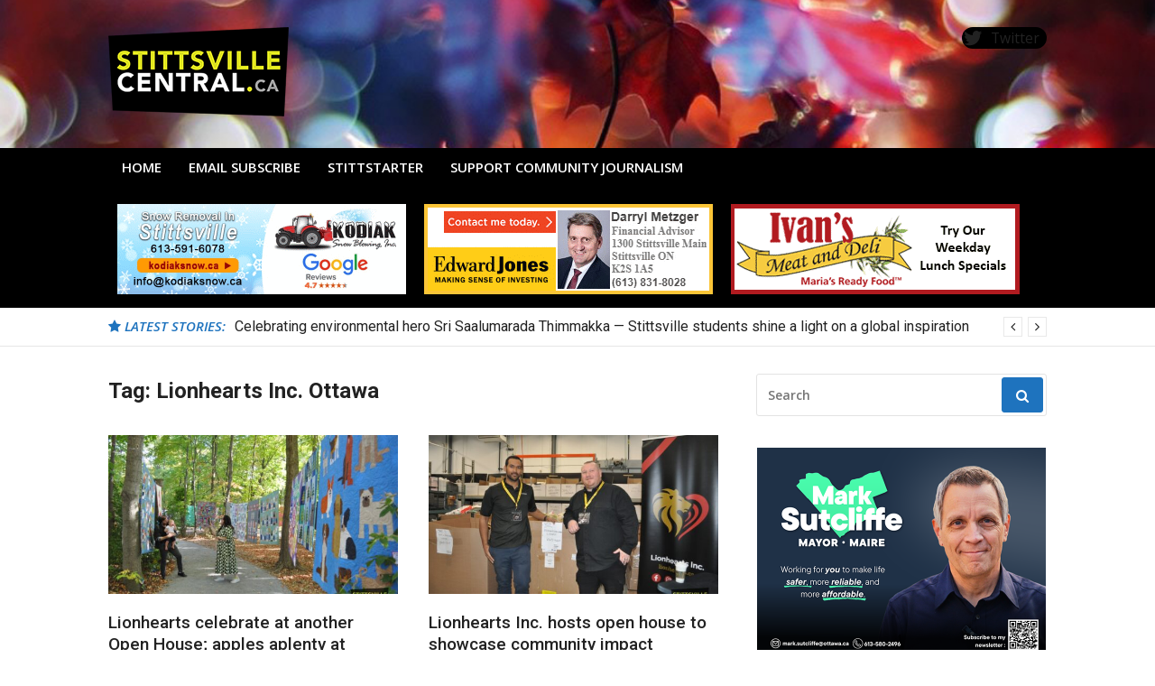

--- FILE ---
content_type: text/html; charset=UTF-8
request_url: https://stittsvillecentral.ca/tag/lionhearts-inc-ottawa/
body_size: 16384
content:

<!DOCTYPE html>

<html lang="en-US">

<head>

<meta charset="UTF-8">

<meta name="viewport" content="width=device-width, initial-scale=1">

<link rel="profile" href="http://gmpg.org/xfn/11">

<title>Lionhearts Inc. Ottawa  - Stittsville Central - Local Stories, Events and Business</title>
	<style>img:is([sizes="auto" i], [sizes^="auto," i]) { contain-intrinsic-size: 3000px 1500px }</style>
	<meta name="robots" content="index, follow, max-snippet:-1, max-image-preview:large, max-video-preview:-1">
<link rel="canonical" href="https://stittsvillecentral.ca/tag/lionhearts-inc-ottawa/">
<meta property="og:url" content="https://stittsvillecentral.ca/tag/lionhearts-inc-ottawa/">
<meta property="og:site_name" content="Stittsville Central - Local Stories, Events and Business">
<meta property="og:locale" content="en_US">
<meta property="og:type" content="object">
<meta property="og:title" content="Lionhearts Inc. Ottawa  - Stittsville Central - Local Stories, Events and Business">
<meta name="twitter:card" content="summary">
<meta name="twitter:site" content="@ottawastart">
<meta name="twitter:creator" content="@ottawastart">
<meta name="twitter:title" content="Lionhearts Inc. Ottawa  - Stittsville Central - Local Stories, Events and Business">
<link rel='dns-prefetch' href='//fonts.googleapis.com' />
<link rel="alternate" type="application/rss+xml" title="Stittsville Central - Local Stories, Events and Business &raquo; Feed" href="https://stittsvillecentral.ca/feed/" />
<link rel="alternate" type="application/rss+xml" title="Stittsville Central - Local Stories, Events and Business &raquo; Comments Feed" href="https://stittsvillecentral.ca/comments/feed/" />
<link rel="alternate" type="application/rss+xml" title="Stittsville Central - Local Stories, Events and Business &raquo; Lionhearts Inc. Ottawa Tag Feed" href="https://stittsvillecentral.ca/tag/lionhearts-inc-ottawa/feed/" />
<link id="typography-wp-google-font" href="https://fonts.googleapis.com/css?family=Open%20Sans:400|Roboto&#038;subset=latin,latin-ext" rel="stylesheet"> 
<style id="typography-wp-style-inline-css" type="text/css">
body, button, input, select, textarea
{
	font-family: "Open Sans";
	font-weight: 400;
}
h1, h2, h3, h4, h5, h6, h2.entry-title a
{
	font-family: "Roboto";
}

</style>
<script type="text/javascript">
/* <![CDATA[ */
window._wpemojiSettings = {"baseUrl":"https:\/\/s.w.org\/images\/core\/emoji\/16.0.1\/72x72\/","ext":".png","svgUrl":"https:\/\/s.w.org\/images\/core\/emoji\/16.0.1\/svg\/","svgExt":".svg","source":{"concatemoji":"https:\/\/stittsvillecentral.ca\/wp-includes\/js\/wp-emoji-release.min.js?ver=6.8.3"}};
/*! This file is auto-generated */
!function(s,n){var o,i,e;function c(e){try{var t={supportTests:e,timestamp:(new Date).valueOf()};sessionStorage.setItem(o,JSON.stringify(t))}catch(e){}}function p(e,t,n){e.clearRect(0,0,e.canvas.width,e.canvas.height),e.fillText(t,0,0);var t=new Uint32Array(e.getImageData(0,0,e.canvas.width,e.canvas.height).data),a=(e.clearRect(0,0,e.canvas.width,e.canvas.height),e.fillText(n,0,0),new Uint32Array(e.getImageData(0,0,e.canvas.width,e.canvas.height).data));return t.every(function(e,t){return e===a[t]})}function u(e,t){e.clearRect(0,0,e.canvas.width,e.canvas.height),e.fillText(t,0,0);for(var n=e.getImageData(16,16,1,1),a=0;a<n.data.length;a++)if(0!==n.data[a])return!1;return!0}function f(e,t,n,a){switch(t){case"flag":return n(e,"\ud83c\udff3\ufe0f\u200d\u26a7\ufe0f","\ud83c\udff3\ufe0f\u200b\u26a7\ufe0f")?!1:!n(e,"\ud83c\udde8\ud83c\uddf6","\ud83c\udde8\u200b\ud83c\uddf6")&&!n(e,"\ud83c\udff4\udb40\udc67\udb40\udc62\udb40\udc65\udb40\udc6e\udb40\udc67\udb40\udc7f","\ud83c\udff4\u200b\udb40\udc67\u200b\udb40\udc62\u200b\udb40\udc65\u200b\udb40\udc6e\u200b\udb40\udc67\u200b\udb40\udc7f");case"emoji":return!a(e,"\ud83e\udedf")}return!1}function g(e,t,n,a){var r="undefined"!=typeof WorkerGlobalScope&&self instanceof WorkerGlobalScope?new OffscreenCanvas(300,150):s.createElement("canvas"),o=r.getContext("2d",{willReadFrequently:!0}),i=(o.textBaseline="top",o.font="600 32px Arial",{});return e.forEach(function(e){i[e]=t(o,e,n,a)}),i}function t(e){var t=s.createElement("script");t.src=e,t.defer=!0,s.head.appendChild(t)}"undefined"!=typeof Promise&&(o="wpEmojiSettingsSupports",i=["flag","emoji"],n.supports={everything:!0,everythingExceptFlag:!0},e=new Promise(function(e){s.addEventListener("DOMContentLoaded",e,{once:!0})}),new Promise(function(t){var n=function(){try{var e=JSON.parse(sessionStorage.getItem(o));if("object"==typeof e&&"number"==typeof e.timestamp&&(new Date).valueOf()<e.timestamp+604800&&"object"==typeof e.supportTests)return e.supportTests}catch(e){}return null}();if(!n){if("undefined"!=typeof Worker&&"undefined"!=typeof OffscreenCanvas&&"undefined"!=typeof URL&&URL.createObjectURL&&"undefined"!=typeof Blob)try{var e="postMessage("+g.toString()+"("+[JSON.stringify(i),f.toString(),p.toString(),u.toString()].join(",")+"));",a=new Blob([e],{type:"text/javascript"}),r=new Worker(URL.createObjectURL(a),{name:"wpTestEmojiSupports"});return void(r.onmessage=function(e){c(n=e.data),r.terminate(),t(n)})}catch(e){}c(n=g(i,f,p,u))}t(n)}).then(function(e){for(var t in e)n.supports[t]=e[t],n.supports.everything=n.supports.everything&&n.supports[t],"flag"!==t&&(n.supports.everythingExceptFlag=n.supports.everythingExceptFlag&&n.supports[t]);n.supports.everythingExceptFlag=n.supports.everythingExceptFlag&&!n.supports.flag,n.DOMReady=!1,n.readyCallback=function(){n.DOMReady=!0}}).then(function(){return e}).then(function(){var e;n.supports.everything||(n.readyCallback(),(e=n.source||{}).concatemoji?t(e.concatemoji):e.wpemoji&&e.twemoji&&(t(e.twemoji),t(e.wpemoji)))}))}((window,document),window._wpemojiSettings);
/* ]]> */
</script>
<style id='wp-emoji-styles-inline-css' type='text/css'>

	img.wp-smiley, img.emoji {
		display: inline !important;
		border: none !important;
		box-shadow: none !important;
		height: 1em !important;
		width: 1em !important;
		margin: 0 0.07em !important;
		vertical-align: -0.1em !important;
		background: none !important;
		padding: 0 !important;
	}
</style>
<link rel='stylesheet' id='wp-block-library-css' href='https://stittsvillecentral.ca/wp-includes/css/dist/block-library/style.min.css?ver=6.8.3' type='text/css' media='all' />
<style id='classic-theme-styles-inline-css' type='text/css'>
/*! This file is auto-generated */
.wp-block-button__link{color:#fff;background-color:#32373c;border-radius:9999px;box-shadow:none;text-decoration:none;padding:calc(.667em + 2px) calc(1.333em + 2px);font-size:1.125em}.wp-block-file__button{background:#32373c;color:#fff;text-decoration:none}
</style>
<style id='global-styles-inline-css' type='text/css'>
:root{--wp--preset--aspect-ratio--square: 1;--wp--preset--aspect-ratio--4-3: 4/3;--wp--preset--aspect-ratio--3-4: 3/4;--wp--preset--aspect-ratio--3-2: 3/2;--wp--preset--aspect-ratio--2-3: 2/3;--wp--preset--aspect-ratio--16-9: 16/9;--wp--preset--aspect-ratio--9-16: 9/16;--wp--preset--color--black: #000000;--wp--preset--color--cyan-bluish-gray: #abb8c3;--wp--preset--color--white: #ffffff;--wp--preset--color--pale-pink: #f78da7;--wp--preset--color--vivid-red: #cf2e2e;--wp--preset--color--luminous-vivid-orange: #ff6900;--wp--preset--color--luminous-vivid-amber: #fcb900;--wp--preset--color--light-green-cyan: #7bdcb5;--wp--preset--color--vivid-green-cyan: #00d084;--wp--preset--color--pale-cyan-blue: #8ed1fc;--wp--preset--color--vivid-cyan-blue: #0693e3;--wp--preset--color--vivid-purple: #9b51e0;--wp--preset--gradient--vivid-cyan-blue-to-vivid-purple: linear-gradient(135deg,rgba(6,147,227,1) 0%,rgb(155,81,224) 100%);--wp--preset--gradient--light-green-cyan-to-vivid-green-cyan: linear-gradient(135deg,rgb(122,220,180) 0%,rgb(0,208,130) 100%);--wp--preset--gradient--luminous-vivid-amber-to-luminous-vivid-orange: linear-gradient(135deg,rgba(252,185,0,1) 0%,rgba(255,105,0,1) 100%);--wp--preset--gradient--luminous-vivid-orange-to-vivid-red: linear-gradient(135deg,rgba(255,105,0,1) 0%,rgb(207,46,46) 100%);--wp--preset--gradient--very-light-gray-to-cyan-bluish-gray: linear-gradient(135deg,rgb(238,238,238) 0%,rgb(169,184,195) 100%);--wp--preset--gradient--cool-to-warm-spectrum: linear-gradient(135deg,rgb(74,234,220) 0%,rgb(151,120,209) 20%,rgb(207,42,186) 40%,rgb(238,44,130) 60%,rgb(251,105,98) 80%,rgb(254,248,76) 100%);--wp--preset--gradient--blush-light-purple: linear-gradient(135deg,rgb(255,206,236) 0%,rgb(152,150,240) 100%);--wp--preset--gradient--blush-bordeaux: linear-gradient(135deg,rgb(254,205,165) 0%,rgb(254,45,45) 50%,rgb(107,0,62) 100%);--wp--preset--gradient--luminous-dusk: linear-gradient(135deg,rgb(255,203,112) 0%,rgb(199,81,192) 50%,rgb(65,88,208) 100%);--wp--preset--gradient--pale-ocean: linear-gradient(135deg,rgb(255,245,203) 0%,rgb(182,227,212) 50%,rgb(51,167,181) 100%);--wp--preset--gradient--electric-grass: linear-gradient(135deg,rgb(202,248,128) 0%,rgb(113,206,126) 100%);--wp--preset--gradient--midnight: linear-gradient(135deg,rgb(2,3,129) 0%,rgb(40,116,252) 100%);--wp--preset--font-size--small: 13px;--wp--preset--font-size--medium: 20px;--wp--preset--font-size--large: 36px;--wp--preset--font-size--x-large: 42px;--wp--preset--spacing--20: 0.44rem;--wp--preset--spacing--30: 0.67rem;--wp--preset--spacing--40: 1rem;--wp--preset--spacing--50: 1.5rem;--wp--preset--spacing--60: 2.25rem;--wp--preset--spacing--70: 3.38rem;--wp--preset--spacing--80: 5.06rem;--wp--preset--shadow--natural: 6px 6px 9px rgba(0, 0, 0, 0.2);--wp--preset--shadow--deep: 12px 12px 50px rgba(0, 0, 0, 0.4);--wp--preset--shadow--sharp: 6px 6px 0px rgba(0, 0, 0, 0.2);--wp--preset--shadow--outlined: 6px 6px 0px -3px rgba(255, 255, 255, 1), 6px 6px rgba(0, 0, 0, 1);--wp--preset--shadow--crisp: 6px 6px 0px rgba(0, 0, 0, 1);}:where(.is-layout-flex){gap: 0.5em;}:where(.is-layout-grid){gap: 0.5em;}body .is-layout-flex{display: flex;}.is-layout-flex{flex-wrap: wrap;align-items: center;}.is-layout-flex > :is(*, div){margin: 0;}body .is-layout-grid{display: grid;}.is-layout-grid > :is(*, div){margin: 0;}:where(.wp-block-columns.is-layout-flex){gap: 2em;}:where(.wp-block-columns.is-layout-grid){gap: 2em;}:where(.wp-block-post-template.is-layout-flex){gap: 1.25em;}:where(.wp-block-post-template.is-layout-grid){gap: 1.25em;}.has-black-color{color: var(--wp--preset--color--black) !important;}.has-cyan-bluish-gray-color{color: var(--wp--preset--color--cyan-bluish-gray) !important;}.has-white-color{color: var(--wp--preset--color--white) !important;}.has-pale-pink-color{color: var(--wp--preset--color--pale-pink) !important;}.has-vivid-red-color{color: var(--wp--preset--color--vivid-red) !important;}.has-luminous-vivid-orange-color{color: var(--wp--preset--color--luminous-vivid-orange) !important;}.has-luminous-vivid-amber-color{color: var(--wp--preset--color--luminous-vivid-amber) !important;}.has-light-green-cyan-color{color: var(--wp--preset--color--light-green-cyan) !important;}.has-vivid-green-cyan-color{color: var(--wp--preset--color--vivid-green-cyan) !important;}.has-pale-cyan-blue-color{color: var(--wp--preset--color--pale-cyan-blue) !important;}.has-vivid-cyan-blue-color{color: var(--wp--preset--color--vivid-cyan-blue) !important;}.has-vivid-purple-color{color: var(--wp--preset--color--vivid-purple) !important;}.has-black-background-color{background-color: var(--wp--preset--color--black) !important;}.has-cyan-bluish-gray-background-color{background-color: var(--wp--preset--color--cyan-bluish-gray) !important;}.has-white-background-color{background-color: var(--wp--preset--color--white) !important;}.has-pale-pink-background-color{background-color: var(--wp--preset--color--pale-pink) !important;}.has-vivid-red-background-color{background-color: var(--wp--preset--color--vivid-red) !important;}.has-luminous-vivid-orange-background-color{background-color: var(--wp--preset--color--luminous-vivid-orange) !important;}.has-luminous-vivid-amber-background-color{background-color: var(--wp--preset--color--luminous-vivid-amber) !important;}.has-light-green-cyan-background-color{background-color: var(--wp--preset--color--light-green-cyan) !important;}.has-vivid-green-cyan-background-color{background-color: var(--wp--preset--color--vivid-green-cyan) !important;}.has-pale-cyan-blue-background-color{background-color: var(--wp--preset--color--pale-cyan-blue) !important;}.has-vivid-cyan-blue-background-color{background-color: var(--wp--preset--color--vivid-cyan-blue) !important;}.has-vivid-purple-background-color{background-color: var(--wp--preset--color--vivid-purple) !important;}.has-black-border-color{border-color: var(--wp--preset--color--black) !important;}.has-cyan-bluish-gray-border-color{border-color: var(--wp--preset--color--cyan-bluish-gray) !important;}.has-white-border-color{border-color: var(--wp--preset--color--white) !important;}.has-pale-pink-border-color{border-color: var(--wp--preset--color--pale-pink) !important;}.has-vivid-red-border-color{border-color: var(--wp--preset--color--vivid-red) !important;}.has-luminous-vivid-orange-border-color{border-color: var(--wp--preset--color--luminous-vivid-orange) !important;}.has-luminous-vivid-amber-border-color{border-color: var(--wp--preset--color--luminous-vivid-amber) !important;}.has-light-green-cyan-border-color{border-color: var(--wp--preset--color--light-green-cyan) !important;}.has-vivid-green-cyan-border-color{border-color: var(--wp--preset--color--vivid-green-cyan) !important;}.has-pale-cyan-blue-border-color{border-color: var(--wp--preset--color--pale-cyan-blue) !important;}.has-vivid-cyan-blue-border-color{border-color: var(--wp--preset--color--vivid-cyan-blue) !important;}.has-vivid-purple-border-color{border-color: var(--wp--preset--color--vivid-purple) !important;}.has-vivid-cyan-blue-to-vivid-purple-gradient-background{background: var(--wp--preset--gradient--vivid-cyan-blue-to-vivid-purple) !important;}.has-light-green-cyan-to-vivid-green-cyan-gradient-background{background: var(--wp--preset--gradient--light-green-cyan-to-vivid-green-cyan) !important;}.has-luminous-vivid-amber-to-luminous-vivid-orange-gradient-background{background: var(--wp--preset--gradient--luminous-vivid-amber-to-luminous-vivid-orange) !important;}.has-luminous-vivid-orange-to-vivid-red-gradient-background{background: var(--wp--preset--gradient--luminous-vivid-orange-to-vivid-red) !important;}.has-very-light-gray-to-cyan-bluish-gray-gradient-background{background: var(--wp--preset--gradient--very-light-gray-to-cyan-bluish-gray) !important;}.has-cool-to-warm-spectrum-gradient-background{background: var(--wp--preset--gradient--cool-to-warm-spectrum) !important;}.has-blush-light-purple-gradient-background{background: var(--wp--preset--gradient--blush-light-purple) !important;}.has-blush-bordeaux-gradient-background{background: var(--wp--preset--gradient--blush-bordeaux) !important;}.has-luminous-dusk-gradient-background{background: var(--wp--preset--gradient--luminous-dusk) !important;}.has-pale-ocean-gradient-background{background: var(--wp--preset--gradient--pale-ocean) !important;}.has-electric-grass-gradient-background{background: var(--wp--preset--gradient--electric-grass) !important;}.has-midnight-gradient-background{background: var(--wp--preset--gradient--midnight) !important;}.has-small-font-size{font-size: var(--wp--preset--font-size--small) !important;}.has-medium-font-size{font-size: var(--wp--preset--font-size--medium) !important;}.has-large-font-size{font-size: var(--wp--preset--font-size--large) !important;}.has-x-large-font-size{font-size: var(--wp--preset--font-size--x-large) !important;}
:where(.wp-block-post-template.is-layout-flex){gap: 1.25em;}:where(.wp-block-post-template.is-layout-grid){gap: 1.25em;}
:where(.wp-block-columns.is-layout-flex){gap: 2em;}:where(.wp-block-columns.is-layout-grid){gap: 2em;}
:root :where(.wp-block-pullquote){font-size: 1.5em;line-height: 1.6;}
</style>
<link rel='stylesheet' id='events-manager-css' href='https://stittsvillecentral.ca/wp-content/plugins/events-manager/includes/css/events-manager.min.css?ver=7.2.1' type='text/css' media='all' />
<link rel='stylesheet' id='wpos-magnific-style-css' href='https://stittsvillecentral.ca/wp-content/plugins/meta-slider-and-carousel-with-lightbox/assets/css/magnific-popup.css?ver=2.0.6' type='text/css' media='all' />
<link rel='stylesheet' id='wpos-slick-style-css' href='https://stittsvillecentral.ca/wp-content/plugins/meta-slider-and-carousel-with-lightbox/assets/css/slick.css?ver=2.0.6' type='text/css' media='all' />
<link rel='stylesheet' id='wp-igsp-public-css-css' href='https://stittsvillecentral.ca/wp-content/plugins/meta-slider-and-carousel-with-lightbox/assets/css/wp-igsp-public.css?ver=2.0.6' type='text/css' media='all' />
<link rel='stylesheet' id='theme-my-login-css' href='https://stittsvillecentral.ca/wp-content/plugins/theme-my-login/assets/styles/theme-my-login.min.css?ver=7.1.14' type='text/css' media='all' />
<link rel='stylesheet' id='wpls-public-style-css' href='https://stittsvillecentral.ca/wp-content/plugins/wp-logo-showcase-responsive-slider-slider/assets/css/wpls-public.css?ver=3.8.5' type='text/css' media='all' />
<link rel='stylesheet' id='mc4wp-form-basic-css' href='https://stittsvillecentral.ca/wp-content/plugins/mailchimp-for-wp/assets/css/form-basic.css?ver=4.10.8' type='text/css' media='all' />
<link rel='stylesheet' id='glob-fonts-css' href='https://fonts.googleapis.com/css?family=Open+Sans%3A400%2C400i%2C600%2C600i%7CRoboto%3A300%2C400%2C400italic%2C500%2C500italic%2C700&#038;ver=1.0.1#038;subset=latin%2Clatin-ext' type='text/css' media='all' />
<link rel='stylesheet' id='font-awesome-css' href='https://stittsvillecentral.ca/wp-content/themes/glob-pro/assets/css/font-awesome.min.css?ver=4.5' type='text/css' media='all' />
<link rel='stylesheet' id='glob-style-css' href='https://stittsvillecentral.ca/wp-content/themes/glob-pro-child/style.css?ver=1.0.1' type='text/css' media='all' />
<style id='glob-style-inline-css' type='text/css'>

            a:hover, a:focus, a:active,
            .header-breaking .breaking_text strong,
            h2.entry-title a:hover, .entry-title a:hover,
            .footer-widgets .widget a:hover,
            .widget_calendar tbody #today,
            .widget_tag_cloud a:hover,
            .social-links ul a:hover::before {
                color: #1e73be;
            }
            .block-slider .entry .entry-cat,
            .entry-footer .cat-links span, .entry-footer .tags-links span
            {
                background-color: #1e73be;
            }
            button, input[type="button"], input[type="reset"], input[type="submit"],
            .st-menu .btn-close-home .home-button,
            .st-menu .btn-close-home .close-button
            {
                background-color: #1e73be;
                border-color : #1e73be;
            }
            .widget_tag_cloud a:hover, .slick-arrow:hover { border-color : #1e73be;}

            .main-navigation li:hover > a,
            .main-navigation li.focus > a {
                 background-color : #1e73be;
            }
            .main-navigation a:hover,
            .main-navigation .current_page_item > a,
            .main-navigation .current-menu-item > a,
            .main-navigation .current_page_ancestor > a {
                background-color : #1e73be;
                color : #fff;
            }

            h2.entry-title a,
            h1.entry-title,
            .widget-title,
            .footer-staff-picks h3
            {
                color: #222222;
            }
            button:hover, input[type="button"]:hover,
            input[type="reset"]:hover,
            input[type="submit"]:hover
            {
                background-color: #222222;
                border-color: #222222;
            }
            
                 a, .comments-area .logged-in-as a,
                 .header-breaking .trending_slider_wrapper .entry-breaking a:hover {
                    color: #222222;
                 }
                .st-menu .btn-close-home .home-button:hover,
                .st-menu .btn-close-home .close-button:hover {
                    background-color: #222222;
                    border-color: #222222;
                }
                
                .navigation-wrapper.nav-layout-fullwidth, .navigation-wrapper .navigation-search-wrapper {
                    background: #000000;
                }
            .site-header {  background-image: url(https://stittsvillecentral.ca/wp-content/uploads/Autumn-Leaves-.jpg); background-repeat: no-repeat; background-size: cover; }
</style>
<link rel='stylesheet' id='wpbdp-widgets-css' href='https://stittsvillecentral.ca/wp-content/plugins/business-directory-plugin/assets/css/widgets.min.css?ver=6.4.19' type='text/css' media='all' />
<script type="text/javascript" src="https://stittsvillecentral.ca/wp-includes/js/jquery/jquery.min.js?ver=3.7.1" id="jquery-core-js"></script>
<script type="text/javascript" src="https://stittsvillecentral.ca/wp-includes/js/jquery/jquery-migrate.min.js?ver=3.4.1" id="jquery-migrate-js"></script>
<script type="text/javascript" src="https://stittsvillecentral.ca/wp-includes/js/jquery/ui/core.min.js?ver=1.13.3" id="jquery-ui-core-js"></script>
<script type="text/javascript" src="https://stittsvillecentral.ca/wp-includes/js/jquery/ui/mouse.min.js?ver=1.13.3" id="jquery-ui-mouse-js"></script>
<script type="text/javascript" src="https://stittsvillecentral.ca/wp-includes/js/jquery/ui/sortable.min.js?ver=1.13.3" id="jquery-ui-sortable-js"></script>
<script type="text/javascript" src="https://stittsvillecentral.ca/wp-includes/js/jquery/ui/datepicker.min.js?ver=1.13.3" id="jquery-ui-datepicker-js"></script>
<script type="text/javascript" id="jquery-ui-datepicker-js-after">
/* <![CDATA[ */
jQuery(function(jQuery){jQuery.datepicker.setDefaults({"closeText":"Close","currentText":"Today","monthNames":["January","February","March","April","May","June","July","August","September","October","November","December"],"monthNamesShort":["Jan","Feb","Mar","Apr","May","Jun","Jul","Aug","Sep","Oct","Nov","Dec"],"nextText":"Next","prevText":"Previous","dayNames":["Sunday","Monday","Tuesday","Wednesday","Thursday","Friday","Saturday"],"dayNamesShort":["Sun","Mon","Tue","Wed","Thu","Fri","Sat"],"dayNamesMin":["S","M","T","W","T","F","S"],"dateFormat":"MM d, yy","firstDay":0,"isRTL":false});});
/* ]]> */
</script>
<script type="text/javascript" src="https://stittsvillecentral.ca/wp-includes/js/jquery/ui/resizable.min.js?ver=1.13.3" id="jquery-ui-resizable-js"></script>
<script type="text/javascript" src="https://stittsvillecentral.ca/wp-includes/js/jquery/ui/draggable.min.js?ver=1.13.3" id="jquery-ui-draggable-js"></script>
<script type="text/javascript" src="https://stittsvillecentral.ca/wp-includes/js/jquery/ui/controlgroup.min.js?ver=1.13.3" id="jquery-ui-controlgroup-js"></script>
<script type="text/javascript" src="https://stittsvillecentral.ca/wp-includes/js/jquery/ui/checkboxradio.min.js?ver=1.13.3" id="jquery-ui-checkboxradio-js"></script>
<script type="text/javascript" src="https://stittsvillecentral.ca/wp-includes/js/jquery/ui/button.min.js?ver=1.13.3" id="jquery-ui-button-js"></script>
<script type="text/javascript" src="https://stittsvillecentral.ca/wp-includes/js/jquery/ui/dialog.min.js?ver=1.13.3" id="jquery-ui-dialog-js"></script>
<script type="text/javascript" id="events-manager-js-extra">
/* <![CDATA[ */
var EM = {"ajaxurl":"https:\/\/stittsvillecentral.ca\/wp-admin\/admin-ajax.php","locationajaxurl":"https:\/\/stittsvillecentral.ca\/wp-admin\/admin-ajax.php?action=locations_search","firstDay":"0","locale":"en","dateFormat":"yy-mm-dd","ui_css":"https:\/\/stittsvillecentral.ca\/wp-content\/plugins\/events-manager\/includes\/css\/jquery-ui\/build.min.css","show24hours":"0","is_ssl":"1","autocomplete_limit":"10","calendar":{"breakpoints":{"small":560,"medium":908,"large":false}},"phone":"","datepicker":{"format":"m\/d\/Y"},"search":{"breakpoints":{"small":650,"medium":850,"full":false}},"url":"https:\/\/stittsvillecentral.ca\/wp-content\/plugins\/events-manager","assets":{"input.em-uploader":{"js":{"em-uploader":{"url":"https:\/\/stittsvillecentral.ca\/wp-content\/plugins\/events-manager\/includes\/js\/em-uploader.js?v=7.2.1","event":"em_uploader_ready"}}},".em-event-editor":{"js":{"event-editor":{"url":"https:\/\/stittsvillecentral.ca\/wp-content\/plugins\/events-manager\/includes\/js\/events-manager-event-editor.js?v=7.2.1","event":"em_event_editor_ready"}},"css":{"event-editor":"https:\/\/stittsvillecentral.ca\/wp-content\/plugins\/events-manager\/includes\/css\/events-manager-event-editor.min.css?v=7.2.1"}},".em-recurrence-sets, .em-timezone":{"js":{"luxon":{"url":"luxon\/luxon.js?v=7.2.1","event":"em_luxon_ready"}}},".em-booking-form, #em-booking-form, .em-booking-recurring, .em-event-booking-form":{"js":{"em-bookings":{"url":"https:\/\/stittsvillecentral.ca\/wp-content\/plugins\/events-manager\/includes\/js\/bookingsform.js?v=7.2.1","event":"em_booking_form_js_loaded"}}},"#em-opt-archetypes":{"js":{"archetypes":"https:\/\/stittsvillecentral.ca\/wp-content\/plugins\/events-manager\/includes\/js\/admin-archetype-editor.js?v=7.2.1","archetypes_ms":"https:\/\/stittsvillecentral.ca\/wp-content\/plugins\/events-manager\/includes\/js\/admin-archetypes.js?v=7.2.1","qs":"qs\/qs.js?v=7.2.1"}}},"cached":"","txt_search":"Search Events","txt_searching":"Searching...","txt_loading":"Loading..."};
/* ]]> */
</script>
<script type="text/javascript" src="https://stittsvillecentral.ca/wp-content/plugins/events-manager/includes/js/events-manager.js?ver=7.2.1" id="events-manager-js"></script>
<script type="text/javascript" src="https://stittsvillecentral.ca/wp-content/themes/glob-pro/assets/js/classie.js?ver=1" id="classie-js"></script>
<link rel="https://api.w.org/" href="https://stittsvillecentral.ca/wp-json/" /><link rel="alternate" title="JSON" type="application/json" href="https://stittsvillecentral.ca/wp-json/wp/v2/tags/8491" /><link rel="EditURI" type="application/rsd+xml" title="RSD" href="https://stittsvillecentral.ca/xmlrpc.php?rsd" />
<meta name="generator" content="WordPress 6.8.3" />
<style type="text/css">.recentcomments a{display:inline !important;padding:0 !important;margin:0 !important;}</style>		<style type="text/css" id="wp-custom-css">
			.main-navigation a {
	font-size:15px;
	padding:10px 15px 10px 15px;
}

.nav-search{display:none;}

.main-navigation ul ul a {font-size:12px;}

.entry-excerpt {font-size:14px;}

.entry-meta {font-size:13px;}
#secondary ul {list-style-type:disc;}

h1 {font-weight:bold;}

.author {font-size:15px;}
.author::before {
    content: "by ";font-size:13px;}

.posted-on::before {content: " ";} 

.comments-link {display:none;}

blockquote {
color: #767676;
font-size: 18px;
font-style: italic;
font-weight: 400;
line-height: 1.2631578947;}





.site-branding div {
    background-color: transparent;
}

.footer-menu ul li a {
  font-size: 18px;  
	color: #c3c3c3;
    font-weight: bold;
    text-decoration: none;
}

.widget_nav_menu li a, .widget_rss li a {
    border-bottom: none;
		padding-left: 0;
}

#menu-featured-business-listing li::before {
	 content: none;
}


.support-local .post-grid:nth-of-type(even) {
}

.support-local .post-grid {
	float: left;
	padding: 10px;
}

@media (min-width: 899px) {
.sidebar {
    width: 31%;
}
}

.wp-social-link-facebook{
    background-color: #000 !important;
}
.wp-social-link-twitter{
    background-color: #000 !important;
}
.wp-social-link-instagram{
    background-color: #000 !important;
}

		</style>
			
</head>
		
<body class="archive tag tag-lionhearts-inc-ottawa tag-8491 wp-custom-logo wp-theme-glob-pro wp-child-theme-glob-pro-child group-blog hfeed wpbdp-with-button-styles">

<div id="page" class="site">

	<a class="skip-link screen-reader-text" href="#main">Skip to content</a>

	<!-- begin .header-mobile-menu -->

	<nav class="st-menu st-effect-1" id="menu-3">

		<div class="btn-close-home">

			<button class="close-button" id="closemenu"></button>

			<a href="https://stittsvillecentral.ca/" class="home-button"><i class="fa fa-home"></i></a>

		</div>

		<div class="menu-main-menu-container"><ul><li id="menu-item-28350" class="menu-item menu-item-type-custom menu-item-object-custom menu-item-home menu-item-28350"><a href="http://stittsvillecentral.ca">HOME</a></li>
<li id="menu-item-1390" class="menu-item menu-item-type-custom menu-item-object-custom menu-item-1390"><a href="http://eepurl.com/dNbvw6">EMAIL SUBSCRIBE</a></li>
<li id="menu-item-104416" class="menu-item menu-item-type-post_type menu-item-object-page menu-item-104416"><a href="https://stittsvillecentral.ca/stittstarter-patron-partnership/">STITTSTARTER</a></li>
<li id="menu-item-104417" class="menu-item menu-item-type-post_type menu-item-object-page menu-item-104417"><a href="https://stittsvillecentral.ca/support-community-journalism/">Support community journalism</a></li>
</ul></div>
		<form role="search" method="get" id="searchform" class="search-form" action="https://stittsvillecentral.ca/" >
	    <label for="s">
			<span class="screen-reader-text">Search for:</span>
			<input type="text" class="search-field" placeholder="Search" value="" name="s" id="s" />
		</label>
		<button type="submit" class="search-submit">
	        <i class="fa fa-search"></i>
	    </button>
	    </form>
	</nav>

	<!-- end .header-mobile-menu -->

	<header id="masthead" class="site-header site-identity-left" role="banner">

		<div class="container">

			<button class="top-mobile-menu-button mobile-menu-button" data-effect="st-effect-1" type="button"><i class="fa fa-bars"></i></button>

            <div id="site-branding">

			    <div class="site-branding has-logo hide-site-title hide-tagline">
                    <div class="site-logo">
                <a href="https://stittsvillecentral.ca/" class="custom-logo-link" rel="home"><img width="200" height="99" src="https://stittsvillecentral.ca/wp-content/uploads/cropped-Stittsville-Central-News-Events-Business-1.png" class="custom-logo" alt="Stittsville Central &#8211; Local Stories, Events and Business" decoding="async" srcset="https://stittsvillecentral.ca/wp-content/uploads/cropped-Stittsville-Central-News-Events-Business-1.png 200w, https://stittsvillecentral.ca/wp-content/uploads/cropped-Stittsville-Central-News-Events-Business-1-150x74.png 150w" sizes="(max-width: 200px) 100vw, 200px" /></a>            </div>
                    </div><!-- .site-branding -->
    
            </div>

			<div class="site-header-sidebar">

				
					<div class="header-sidebar">

						<section id="block-2" class="header-right-widget widget_block">
<ul class="wp-block-social-links has-normal-icon-size has-visible-labels is-style-pill-shape is-content-justification-right is-layout-flex wp-container-core-social-links-is-layout-765c4724 wp-block-social-links-is-layout-flex"><li class="wp-social-link wp-social-link-twitter  wp-block-social-link"><a rel="noopener nofollow" target="_blank" href="https://twitter.com/stittscentral" class="wp-block-social-link-anchor"><svg width="24" height="24" viewBox="0 0 24 24" version="1.1" xmlns="http://www.w3.org/2000/svg" aria-hidden="true" focusable="false"><path d="M22.23,5.924c-0.736,0.326-1.527,0.547-2.357,0.646c0.847-0.508,1.498-1.312,1.804-2.27 c-0.793,0.47-1.671,0.812-2.606,0.996C18.324,4.498,17.257,4,16.077,4c-2.266,0-4.103,1.837-4.103,4.103 c0,0.322,0.036,0.635,0.106,0.935C8.67,8.867,5.647,7.234,3.623,4.751C3.27,5.357,3.067,6.062,3.067,6.814 c0,1.424,0.724,2.679,1.825,3.415c-0.673-0.021-1.305-0.206-1.859-0.513c0,0.017,0,0.034,0,0.052c0,1.988,1.414,3.647,3.292,4.023 c-0.344,0.094-0.707,0.144-1.081,0.144c-0.264,0-0.521-0.026-0.772-0.074c0.522,1.63,2.038,2.816,3.833,2.85 c-1.404,1.1-3.174,1.756-5.096,1.756c-0.331,0-0.658-0.019-0.979-0.057c1.816,1.164,3.973,1.843,6.29,1.843 c7.547,0,11.675-6.252,11.675-11.675c0-0.178-0.004-0.355-0.012-0.531C20.985,7.47,21.68,6.747,22.23,5.924z"></path></svg><span class="wp-block-social-link-label">Twitter</span></a></li></ul>
</section>
					</div>

				
			</div>

		</div>

	</header>
	
	<!-- #masthead -->

	<div class="navigation-wrapper nav-layout-fullwidth">

		<div class="container">

			<div class="navigation-search-wrapper clear">

				<nav id="site-navigation" class="main-navigation" role="navigation">

						<div class="menu-main-menu-container"><ul id="primary-menu" class="menu"><li class="menu-item menu-item-type-custom menu-item-object-custom menu-item-home menu-item-28350"><a href="http://stittsvillecentral.ca">HOME</a></li>
<li class="menu-item menu-item-type-custom menu-item-object-custom menu-item-1390"><a href="http://eepurl.com/dNbvw6">EMAIL SUBSCRIBE</a></li>
<li class="menu-item menu-item-type-post_type menu-item-object-page menu-item-104416"><a href="https://stittsvillecentral.ca/stittstarter-patron-partnership/">STITTSTARTER</a></li>
<li class="menu-item menu-item-type-post_type menu-item-object-page menu-item-104417"><a href="https://stittsvillecentral.ca/support-community-journalism/">Support community journalism</a></li>
</ul></div>
				</nav>
				
				<!-- #site-navigation -->

				<div class="nav-search">

					<div class="search-icon"><i class="fa fa-search"></i></div>

					<div class="dropdown-search">

						<form role="search" method="get" id="searchform" class="search-form" action="https://stittsvillecentral.ca/" >
	    <label for="s">
			<span class="screen-reader-text">Search for:</span>
			<input type="text" class="search-field" placeholder="Search" value="" name="s" id="s" />
		</label>
		<button type="submit" class="search-submit">
	        <i class="fa fa-search"></i>
	    </button>
	    </form>
					</div>

				</div>
				
				
				
				
				<style>
					.top_box .adhide {
  						display: none;
					}
				</style>
				

				
				
				<div class="top_box">

					<h4 class="SCM-Header-Thanks">Some of our Supporters</h4>
					
					<div id="header-ad6" class="SCM-HeaderAd" ><a href="https://kodiaksnow.ca/" target="_blank"><img src="/wp-content/uploads/Stittsville-Central-Sponsor-Ad-6.gif" alt="Kodiak Snow Blowing on Stittsville Central" height="100" width="320"></a></div>
					
					<div id="header-ad1" class="SCM-HeaderAd adhide" ><a href="https://www.bellplumbing.ca/" target="_blank"><img src="/wp-content/uploads/Stittsville-Central-Sponsor-Ad-1.gif" alt="KBell Plumbing on Stittsville Central" height="100" width="320"></a></div>

					<div id="header-ad2" class="SCM-HeaderAd adhide" ><a href="https://www.edwardjones.ca/ca-en/financial-advisor/darryl-metzger" target="_blank"><img src="/wp-content/uploads/Stittsville-Central-Sponsor-Ad-2.gif" alt="Darryl Metzger - Financial Advisor on Stittsville Central" height="100" width="320"></a></div>
					
					<div id="header-ad3" class="SCM-HeaderAd adhide" ><a href="https://www.ivansmeatanddeli.com/" target="_blank"><img src="/wp-content/uploads/Stittsville-Central-Sponsor-Ad-3.gif" alt="Ivans European Deli on Stittsville Central" height="100" width="320"></a></div>	
					
					<div id="header-ad4" class="SCM-HeaderAd adhide" ><a href="https://www.stittsvilleglassandscreens.ca/" target="_blank"><img src="/wp-content/uploads/Stittsville-Central-Sponsor-Ad-4.gif" alt="Stittsville Glass & Screens on Stittsville Central" height="100" width="320"></a></div>

					<div id="header-ad5" class="SCM-HeaderAd adhide" ><a href="https://www.rereadusedbooks.com/" target="_blank"><img src="/wp-content/uploads/Stittsville-Central-Sponsor-Ad-5.gif" alt="Re-Read Used Books on Stittsville Central" height="100" width="320"></a></div>

<div id="header-ad7" class="SCM-HeaderAd adhide" ><a href="https://tailoredhomeimprovements.ca/" target="_blank"><img src="/wp-content/uploads/Stittsville-Central-Sponsor-Ad-7.gif" alt="Tailored Home Improvements on Stittsville Central" height="100" width="320"></a></div>

					<div id="header-ad8" class="SCM-HeaderAd adhide" ><a href="https://legacysmallengines.com/" target="_blank"><img src="/wp-content/uploads/Stittsville-Central-Sponsor-Ad-8.gif" alt="Legacy Small Engines on Stittsville Central" height="100" width="320"></a></div>
					
					

				</div>
				
				<!--top_box--> 
				
<script>

function shuffle(array) {
  const shuffledArray = array.slice();
  let currentIndex = shuffledArray.length;
  let randomIndex;

  
  while (currentIndex !== 0) {

    randomIndex = Math.floor(Math.random() * currentIndex);
    currentIndex--;

    [shuffledArray[currentIndex], shuffledArray[randomIndex]] = [
      shuffledArray[randomIndex], shuffledArray[currentIndex]
    ];
  }

  return shuffledArray;
}


const adNumbers = [1, 2, 3, 4, 5, 7, 8];

const RandomAds = shuffle(adNumbers).slice(0, 2);

console.log(RandomAds);
									
if (RandomAds.includes(1)) {
	const element1 = document.getElementById('header-ad1');
    element1.classList.remove('adhide');									
}										

if (RandomAds.includes(2)) {
	const element2 = document.getElementById('header-ad2');
    element2.classList.remove('adhide');									
}
if (RandomAds.includes(3)) {
	const element3 = document.getElementById('header-ad3');
    element3.classList.remove('adhide');									
}
if (RandomAds.includes(4)) {
	const element4 = document.getElementById('header-ad4');
    element4.classList.remove('adhide');									
}
if (RandomAds.includes(5)) {
	const element5 = document.getElementById('header-ad5');
    element5.classList.remove('adhide');									
}
if (RandomAds.includes(7)) {
	const element7 = document.getElementById('header-ad7');
    element7.classList.remove('adhide');									
}
if (RandomAds.includes(8)) {
	const element8 = document.getElementById('header-ad8');
    element8.classList.remove('adhide');									
}
								
									
									
									
</script>
				

				
				

			</div>

		</div>

	</div>

                <div class="breaking_wrapper breaking-layout-fullwidth nav-fullwidth">
                <div class="container ">
                    <div class="trending_wrapper trending_widget header-breaking">
                                                <div class="breaking_text"><strong><i class="fa fa-star"></i> <span>Latest Stories:</span></strong></div>
                                                <div class="trending_slider_wrapper">
                            <div class="breaking_slider">
                                                                    <article class="entry-breaking">
                                        <h4><a href="https://stittsvillecentral.ca/celebrating-environmental-hero-sri-saalumarada-thimmakka-stittsville-students-shine-a-light-on-a-global-inspiration/" rel="bookmark" title="Celebrating environmental hero Sri Saalumarada Thimmakka — Stittsville students shine a light on a global inspiration">Celebrating environmental hero Sri Saalumarada Thimmakka — Stittsville students shine a light on a global inspiration</a></h4>
                                    </article>
                                                                    <article class="entry-breaking">
                                        <h4><a href="https://stittsvillecentral.ca/your-edward-jones-financial-year-end-checklist/" rel="bookmark" title="Your Edward Jones financial year-end checklist">Your Edward Jones financial year-end checklist</a></h4>
                                    </article>
                                                                    <article class="entry-breaking">
                                        <h4><a href="https://stittsvillecentral.ca/family-owned-great-canadian-dollar-store-opens-their-doors-in-stittsville/" rel="bookmark" title="Family owned Great Canadian Dollar Store opens their doors in Stittsville">Family owned Great Canadian Dollar Store opens their doors in Stittsville</a></h4>
                                    </article>
                                                                    <article class="entry-breaking">
                                        <h4><a href="https://stittsvillecentral.ca/op-ed-a-message-for-stittsville-residents-from-mayor-mark-sutcliffe/" rel="bookmark" title="Op-Ed: A message for Stittsville residents from Mayor Mark Sutcliffe">Op-Ed: A message for Stittsville residents from Mayor Mark Sutcliffe</a></h4>
                                    </article>
                                                            </div>
                        </div>
                    </div>
                    <div class="clear"></div>
                </div>
            </div>
                
	<div id="content" class="site-content">


<div class="container">
	<div id="primary" class="content-area">
		<main id="main" class="site-main" role="main">

		
			<header class="page-header">
				<h1 class="page-title">Tag: <span>Lionhearts Inc. Ottawa</span></h1>			</header><!-- .page-header -->

			<!-- begin .hentry -->
<article id="post-124943" class="post-grid post-124943 post type-post status-publish format-standard has-post-thumbnail hentry category-art category-community category-community-groups category-entertainment-events category-family-kids category-fundraising category-news category-photos category-seniors category-youth tag-applefest tag-chrysalis-house tag-habitat-for-humanity tag-home-bosses-kiwanis-youth-centre tag-lionhearts-inc-ottawa tag-mad-about-patchwork tag-re-store-stittsville tag-stittsville tag-stittsville-community-crafters-producers-vendor-market tag-stittsville-food-bank tag-stittsville-quilt-walk" >
	<!-- begin .featured-image -->
		<div class="featured-image">
		<a href="https://stittsvillecentral.ca/lionhearts-celebrate-at-another-open-house-apples-aplenty-at-applefest-halloween-comes-early-at-restore-and-a-quilt-walk-like-no-other/" title="Lionhearts celebrate at another Open House; apples aplenty at AppleFest; Halloween comes early at ReStore; and a Quilt Walk like no other"><img width="548" height="300" src="https://stittsvillecentral.ca/wp-content/uploads/Stittsville-Central-Mad-About-Patchwork-Quilt-Path-2025-09-21-024-548x300.jpg" class="attachment-glob-thumbnail-large size-glob-thumbnail-large wp-post-image" alt="" decoding="async" fetchpriority="high" /></a>	</div>
		<!-- end .featured-image -->

	<!-- begin .entry-header -->
	<header class="entry-header">
		<h2 class="entry-title"><a href="https://stittsvillecentral.ca/lionhearts-celebrate-at-another-open-house-apples-aplenty-at-applefest-halloween-comes-early-at-restore-and-a-quilt-walk-like-no-other/" rel="bookmark">Lionhearts celebrate at another Open House; apples aplenty at AppleFest; Halloween comes early at ReStore; and a Quilt Walk like no other</a></h2>		<div class="entry-meta">
			<span class="author vcard"><a class="url fn n" href="https://stittsvillecentral.ca/author/lesley-mckay/">Lesley McKay</a></span><span class="posted-on"><time class="entry-date published" datetime="2025-09-22T13:14:28-04:00">September 22, 2025</time><time class="updated" datetime="2025-09-26T23:37:22-04:00">September 26, 2025</time></span>		</div>
	</header>
	<!-- end .entry-header -->

	<!-- begin .entry-info -->
	<div class="entry-info">
		<!-- begin .entry-content -->
		<section class="entry-excerpt">
            <p>There is always something going on in Stittsville from events, sports and live music keeping you busy right here in your home town.</p>
        </section>
		<!-- end .entry-content -->
	</div>
	<!-- end .entry-info -->

</article>
<!-- end .hentry -->
<!-- begin .hentry -->
<article id="post-120482" class="post-grid post-120482 post type-post status-publish format-standard has-post-thumbnail hentry category-community category-community-groups category-fundraising category-news category-volunteer tag-food-recovery tag-food-security tag-lionhearts-inc-ottawa tag-stittsville tag-travis-blackmore" >
	<!-- begin .featured-image -->
		<div class="featured-image">
		<a href="https://stittsvillecentral.ca/lionhearts-inc-hosts-open-house-to-showcase-community-impact/" title="Lionhearts Inc. hosts open house to showcase community impact"><img width="548" height="300" src="https://stittsvillecentral.ca/wp-content/uploads/Stittsville-Central-Liohearts-Open-House-2025-03-27-004-548x300.jpg" class="attachment-glob-thumbnail-large size-glob-thumbnail-large wp-post-image" alt="" decoding="async" /></a>	</div>
		<!-- end .featured-image -->

	<!-- begin .entry-header -->
	<header class="entry-header">
		<h2 class="entry-title"><a href="https://stittsvillecentral.ca/lionhearts-inc-hosts-open-house-to-showcase-community-impact/" rel="bookmark">Lionhearts Inc. hosts open house to showcase community impact</a></h2>		<div class="entry-meta">
			<span class="author vcard"><a class="url fn n" href="https://stittsvillecentral.ca/author/rachael-leblanc/">Rachael LeBlanc</a></span><span class="posted-on"><time class="entry-date published" datetime="2025-03-28T09:10:38-04:00">March 28, 2025</time><time class="updated" datetime="2025-03-28T23:24:51-04:00">March 28, 2025</time></span>		</div>
	</header>
	<!-- end .entry-header -->

	<!-- begin .entry-info -->
	<div class="entry-info">
		<!-- begin .entry-content -->
		<section class="entry-excerpt">
            <p>The open house was eye-opening, allowing guests to meet dedicated staff, chefs, and volunteers and learn about the inner workings of running such an organization.</p>
        </section>
		<!-- end .entry-content -->
	</div>
	<!-- end .entry-info -->

</article>
<!-- end .hentry -->
<!-- begin .hentry -->
<article id="post-113805" class="post-grid post-113805 post type-post status-publish format-standard has-post-thumbnail hentry category-business category-community category-community-groups category-food-and-drink category-health category-news category-volunteer tag-food-recovery tag-food-security tag-foodsharing-ottawa tag-lionhearts-inc-ottawa tag-stittsville tag-travis-blackmore" >
	<!-- begin .featured-image -->
		<div class="featured-image">
		<a href="https://stittsvillecentral.ca/when-over-24000-pounds-of-potatoes-tumble-into-stittsville-lionhearts-take-charge/" title="When 29,000 pounds of potatoes tumble into Stittsville &#8211; Lionhearts take charge"><img width="548" height="300" src="https://stittsvillecentral.ca/wp-content/uploads/Stittsville-Central-Lionhearts-Potato-Drive-July-27-2024-001-548x300.jpg" class="attachment-glob-thumbnail-large size-glob-thumbnail-large wp-post-image" alt="" decoding="async" /></a>	</div>
		<!-- end .featured-image -->

	<!-- begin .entry-header -->
	<header class="entry-header">
		<h2 class="entry-title"><a href="https://stittsvillecentral.ca/when-over-24000-pounds-of-potatoes-tumble-into-stittsville-lionhearts-take-charge/" rel="bookmark">When 29,000 pounds of potatoes tumble into Stittsville &#8211; Lionhearts take charge</a></h2>		<div class="entry-meta">
			<span class="author vcard"><a class="url fn n" href="https://stittsvillecentral.ca/author/lesley-mckay/">Lesley McKay</a></span><span class="posted-on"><time class="entry-date published" datetime="2024-07-27T20:27:30-04:00">July 27, 2024</time><time class="updated" datetime="2024-07-30T14:36:47-04:00">July 30, 2024</time></span>		</div>
	</header>
	<!-- end .entry-header -->

	<!-- begin .entry-info -->
	<div class="entry-info">
		<!-- begin .entry-content -->
		<section class="entry-excerpt">
            <p>Kiara told us, &#8220;the over 24,000 pounds of potatoes will be used to make good nutritious meals, as well as Lionhearts&#8217; agency partners &#8211; food banks, community homes, and shelters &#8211; receiving delivery of the potatoes.&#8221;</p>
        </section>
		<!-- end .entry-content -->
	</div>
	<!-- end .entry-info -->

</article>
<!-- end .hentry -->

		<div class="post-pagination"></div>		</main><!-- #main -->
	</div><!-- #primary -->

	
<aside id="secondary" class="sidebar widget-area" role="complementary">
	<section id="search-2" class="widget sidebar-widget widget_search"><form role="search" method="get" id="searchform" class="search-form" action="https://stittsvillecentral.ca/" >
	    <label for="s">
			<span class="screen-reader-text">Search for:</span>
			<input type="text" class="search-field" placeholder="Search" value="" name="s" id="s" />
		</label>
		<button type="submit" class="search-submit">
	        <i class="fa fa-search"></i>
	    </button>
	    </form></section><section id="custom_html-16" class="widget_text widget sidebar-widget widget_custom_html"><div class="textwidget custom-html-widget"><!-- SC-BigBoxStatic -->

<div style="height: 100%; width: 100%; margin-top:20px;" align="center">
<a target="_blank" href="https://marksutcliffe.ca/holiday-card">
<img style="height: 100%; width: 320px;" src="https://stittsvillecentral.ca/wp-content/uploads/Mayor-Mark-Sutcliffe-Ad-2.png
" alt="Mayor-Mark-Sutcliffe-Ad-2" />
</a>
</div>


<div style="height: 100%; width: 100%; margin-top:20px;" align="center">
<a target="_blank" href="https://wildpineresidence.ca/">
<img style="height: 100%; width: 320px;" src="https://stittsvillecentral.ca/wp-content/uploads/Wildpine-Stittsville.jpg" alt="Wildpine Residence" />
</a>
</div>

<div style="height: 267px; width: 100%; margin-top:20px;" align="center">
	<a target="_blank" href="https://levanteliving.com/residences/stittsville-villa-manor/">
		<img style="height: 267px; width: 320px;" src="https://stittsvillecentral.ca/wp-content/uploads/Levante-Stittsville-Villa-Ad-2.jpg" alt="Levante Stittsville Villa" />
	</a>
</div>


<div style="height: 100%; width: 100%; margin-top:20px;" align="center">
<a target="_blank" href="http://www.ivansmeatanddeli.com/">
<img style="height: 100%; width: 320px;" src="https://stittsvillecentral.ca/wp-content/uploads/ivans320x100a.png" alt="Ivans European Deli" />
</a>
</div>

<div style="height: 100%; width: 100%; margin-top:20px;" align="center">
<a target="_blank" href="http://www.rereadusedbooks.com/">
<img style="height: 100%; width: 320px;" src="https://stittsvillecentral.ca/wp-content/uploads/Re-Read_Used_Books_Stittsville.jpg" alt="Re-Read Used Books" />
</a>
</div>

<div style="height: 100%; width: 100%; margin-top:20px;" align="center">
<a target="_blank" href="https://www.stittsvilleglassandscreens.ca/">
<img style="height: 100%; width: 320px;" src="https://stittsvillecentral.ca/wp-content/uploads/stittsville-sign-glass-320x100a.gif" alt="Stittsville Glass & Screens " />
</a>
</div>


<div id="header-ad7" class="SCM-HeaderAd" ><a href="https://tailoredhomeimprovements.ca/" target="_blank"><img src="/wp-content/uploads/Stittsville-Central-Sponsor-Ad-7.gif" alt="Tailored Home Improvements on Stittsville Central" height="100" width="320"></a></div>

					<div id="header-ad8" class="SCM-HeaderAd" ><a href="https://legacysmallengines.com/" target="_blank"><img src="/wp-content/uploads/Stittsville-Central-Sponsor-Ad-8.gif" alt="Legacy Small Engines on Stittsville Central" height="100" width="320"></a></div>

<div id="header-ad1" class="SCM-HeaderAd" ><a href="https://www.bellplumbing.ca/" target="_blank"><img src="/wp-content/uploads/Stittsville-Central-Sponsor-Ad-1.gif" alt="KBell Plumbing on Stittsville Central" height="100" width="320"></a></div>

<div id="header-ad6" class="SCM-HeaderAd" ><a href="https://kodiaksnow.ca/" target="_blank"><img src="/wp-content/uploads/Stittsville-Central-Sponsor-Ad-6.gif" alt="Kodiak Snow Blowing on Stittsville Central" height="100" width="320"></a></div>

<div id="header-ad2" class="SCM-HeaderAd" ><a href="https://www.edwardjones.ca/ca-en/financial-advisor/darryl-metzger" target="_blank"><img src="/wp-content/uploads/Stittsville-Central-Sponsor-Ad-2.gif" alt="Darryl Metzger - Financial Advisor on Stittsville Central" height="100" width="320"></a></div>

<div style="height: 100%; width: 100%; margin-top:20px;" align="center">
<a target="_blank" href="https://portal.clubrunner.ca/1100/">
<img style="height: 100%; width: 320px;" src="https://stittsvillecentral.ca/wp-content/uploads/Rotary-SRIFS-Fall-Film-Series-2025-final-with-sponsors-Aug-18-25-1.jpg" alt="Rotary-SRIFS-Fall-Film-Series-2025" />
</a>
</div>



<hr />









</div></section><section id="custom_html-4" class="widget_text widget sidebar-widget widget_custom_html"><div class="textwidget custom-html-widget">
<h1>
	Events
</h1>
</div></section><section id="custom_html-8" class="widget_text widget sidebar-widget widget_custom_html"><div class="textwidget custom-html-widget"><button>
<strong><a style="color:white;" href="http://stittsvillecentral.ca/create-event/">Add your event</a></strong>	
</button>

<br><br>

<button>
<strong><a style="color:white;" href="http://stittsvillecentral.ca/events/">See All Events</a></strong>	
</button></div></section><section id="em_widget-4" class="widget sidebar-widget widget_em_widget"><h4 class="widget-title">Events</h4><div class="em pixelbones em-list-widget em-events-widget"><div class="em-item em-event" style="--default-border:#a8d144;">
	<div class="em-item-image has-placeholder" style="max-width:120px">
		
		
		<div class="em-item-image-placeholder">
			<div class="date">
				<span class="day">14</span>
				<span class="month">Jan</span>
			</div>
		</div>
		
	</div>
	<div class="em-item-info">
		<div class="em-item-name"><a href="https://stittsvillecentral.ca/events/stittsville-friendship-club-euchre/">Stittsville Friendship Club Euchre</a></div>
		<div class="em-item-meta">
			<div class="em-item-meta-line em-event-date em-event-meta-datetime">
				<span class="em-icon em-icon-calendar"></span>
				<span>14 Jan 25</span>
			</div>
			<div class="em-item-meta-line em-event-location em-event-meta-location">
				<span class="em-icon em-icon-location"></span>
				<span>Stittsville</span>
			</div>
		</div>
	</div>
</div><div class="em-item em-event" style="--default-border:#a8d144;">
	<div class="em-item-image has-placeholder" style="max-width:120px">
		
		
		<div class="em-item-image-placeholder">
			<div class="date">
				<span class="day">14</span>
				<span class="month">Jul</span>
			</div>
		</div>
		
	</div>
	<div class="em-item-info">
		<div class="em-item-name"><a href="https://stittsvillecentral.ca/events/stittsville-friendship-club-cribbage-mondays/">Stittsville Friendship Club - Cribbage Mondays</a></div>
		<div class="em-item-meta">
			<div class="em-item-meta-line em-event-date em-event-meta-datetime">
				<span class="em-icon em-icon-calendar"></span>
				<span>14 Jul 25</span>
			</div>
			<div class="em-item-meta-line em-event-location em-event-meta-location">
				<span class="em-icon em-icon-location"></span>
				<span>Stittsville</span>
			</div>
		</div>
	</div>
</div><div class="em-item em-event" style="--default-border:#a8d144;">
	<div class="em-item-image has-placeholder" style="max-width:120px">
		
		
		<div class="em-item-image-placeholder">
			<div class="date">
				<span class="day">06</span>
				<span class="month">Dec</span>
			</div>
		</div>
		
	</div>
	<div class="em-item-info">
		<div class="em-item-name"><a href="https://stittsvillecentral.ca/events/mayors-23rd-annual-christmas-celebration/">Mayor’s 23rd Annual Christmas Celebration</a></div>
		<div class="em-item-meta">
			<div class="em-item-meta-line em-event-date em-event-meta-datetime">
				<span class="em-icon em-icon-calendar"></span>
				<span>6 Dec 25</span>
			</div>
			<div class="em-item-meta-line em-event-location em-event-meta-location">
				<span class="em-icon em-icon-location"></span>
				<span>Ottawa</span>
			</div>
		</div>
	</div>
</div><div class="em-item em-event" style="--default-border:#a8d144;">
	<div class="em-item-image has-placeholder" style="max-width:120px">
		
		
		<div class="em-item-image-placeholder">
			<div class="date">
				<span class="day">06</span>
				<span class="month">Dec</span>
			</div>
		</div>
		
	</div>
	<div class="em-item-info">
		<div class="em-item-name"><a href="https://stittsvillecentral.ca/events/parade-of-lights-stittsville-village-association/">Parade of Lights - Stittsville Village Association</a></div>
		<div class="em-item-meta">
			<div class="em-item-meta-line em-event-date em-event-meta-datetime">
				<span class="em-icon em-icon-calendar"></span>
				<span>6 Dec 25</span>
			</div>
			<div class="em-item-meta-line em-event-location em-event-meta-location">
				<span class="em-icon em-icon-location"></span>
				<span>Stittsville</span>
			</div>
		</div>
	</div>
</div><div class="em-item em-event" style="--default-border:#a8d144;">
	<div class="em-item-image has-placeholder" style="max-width:120px">
		
		
		<div class="em-item-image-placeholder">
			<div class="date">
				<span class="day">09</span>
				<span class="month">Dec</span>
			</div>
		</div>
		
	</div>
	<div class="em-item-info">
		<div class="em-item-name"><a href="https://stittsvillecentral.ca/events/stittsville-business-association-coffee-collab-4/">Stittsville Business Association - Coffee Collab</a></div>
		<div class="em-item-meta">
			<div class="em-item-meta-line em-event-date em-event-meta-datetime">
				<span class="em-icon em-icon-calendar"></span>
				<span>9 Dec 25</span>
			</div>
			<div class="em-item-meta-line em-event-location em-event-meta-location">
				<span class="em-icon em-icon-location"></span>
				<span>Stittsville</span>
			</div>
		</div>
	</div>
</div><div class="em-item em-event" style="--default-border:#a8d144;">
	<div class="em-item-image has-placeholder" style="max-width:120px">
		
		
		<div class="em-item-image-placeholder">
			<div class="date">
				<span class="day">11</span>
				<span class="month">Dec</span>
			</div>
		</div>
		
	</div>
	<div class="em-item-info">
		<div class="em-item-name"><a href="https://stittsvillecentral.ca/events/coyote-information-session-with-coyote-watch-canada/">Coyote Information Session with Coyote Watch Canada</a></div>
		<div class="em-item-meta">
			<div class="em-item-meta-line em-event-date em-event-meta-datetime">
				<span class="em-icon em-icon-calendar"></span>
				<span>11 Dec 25</span>
			</div>
			<div class="em-item-meta-line em-event-location em-event-meta-location">
				<span class="em-icon em-icon-location"></span>
				<span>Stittsville</span>
			</div>
		</div>
	</div>
</div><div class="em-item em-event" style="--default-border:#a8d144;">
	<div class="em-item-image has-placeholder" style="max-width:120px">
		
		
		<div class="em-item-image-placeholder">
			<div class="date">
				<span class="day">13</span>
				<span class="month">Dec</span>
			</div>
		</div>
		
	</div>
	<div class="em-item-info">
		<div class="em-item-name"><a href="https://stittsvillecentral.ca/events/take-to-the-air-with-flights-with-santa/">Take to the air with Flights With Santa</a></div>
		<div class="em-item-meta">
			<div class="em-item-meta-line em-event-date em-event-meta-datetime">
				<span class="em-icon em-icon-calendar"></span>
				<span>13 Dec 25</span>
			</div>
			<div class="em-item-meta-line em-event-location em-event-meta-location">
				<span class="em-icon em-icon-location"></span>
				<span>Carp</span>
			</div>
		</div>
	</div>
</div><div class="em-item em-event" style="--default-border:#a8d144;">
	<div class="em-item-image has-placeholder" style="max-width:120px">
		
		
		<div class="em-item-image-placeholder">
			<div class="date">
				<span class="day">15</span>
				<span class="month">Dec</span>
			</div>
		</div>
		
	</div>
	<div class="em-item-info">
		<div class="em-item-name"><a href="https://stittsvillecentral.ca/events/rotary-club-of-ottawa-stittsville-international-film-series-december-showing/">Rotary Club of Ottawa-Stittsville - International Film Series - December showing</a></div>
		<div class="em-item-meta">
			<div class="em-item-meta-line em-event-date em-event-meta-datetime">
				<span class="em-icon em-icon-calendar"></span>
				<span>15 Dec 25</span>
			</div>
			<div class="em-item-meta-line em-event-location em-event-meta-location">
				<span class="em-icon em-icon-location"></span>
				<span>Kanata</span>
			</div>
		</div>
	</div>
</div><div class="em-item em-event" style="--default-border:#a8d144;">
	<div class="em-item-image has-placeholder" style="max-width:120px">
		
		
		<div class="em-item-image-placeholder">
			<div class="date">
				<span class="day">15</span>
				<span class="month">Dec</span>
			</div>
		</div>
		
	</div>
	<div class="em-item-info">
		<div class="em-item-name"><a href="https://stittsvillecentral.ca/events/rotary-club-of-ottawa-stittsville-international-film-series-december-showing-2/">Rotary Club of Ottawa-Stittsville - International Film Series - December showing</a></div>
		<div class="em-item-meta">
			<div class="em-item-meta-line em-event-date em-event-meta-datetime">
				<span class="em-icon em-icon-calendar"></span>
				<span>15 Dec 25</span>
			</div>
			<div class="em-item-meta-line em-event-location em-event-meta-location">
				<span class="em-icon em-icon-location"></span>
				<span>Kanata</span>
			</div>
		</div>
	</div>
</div><div class="em-item em-event" style="--default-border:#a8d144;">
	<div class="em-item-image has-placeholder" style="max-width:120px">
		
		
		<div class="em-item-image-placeholder">
			<div class="date">
				<span class="day">17</span>
				<span class="month">Dec</span>
			</div>
		</div>
		
	</div>
	<div class="em-item-info">
		<div class="em-item-name"><a href="https://stittsvillecentral.ca/events/meet-your-higher-self-guided-meditation-2/">Meet Your Higher Self Guided Meditation</a></div>
		<div class="em-item-meta">
			<div class="em-item-meta-line em-event-date em-event-meta-datetime">
				<span class="em-icon em-icon-calendar"></span>
				<span>17 Dec 25</span>
			</div>
			<div class="em-item-meta-line em-event-location em-event-meta-location">
				<span class="em-icon em-icon-location"></span>
				<span></span>
			</div>
		</div>
	</div>
</div></div></section><section id="custom_html-6" class="widget_text widget sidebar-widget widget_custom_html"><div class="textwidget custom-html-widget"><hr>

<h1>
	Local Weather
</h1></div></section><section id="custom_html-2" class="widget_text widget sidebar-widget widget_custom_html"><div class="textwidget custom-html-widget"><hr></div></section></aside><!-- #secondary -->
</div>

	</div><!-- #content -->

	<footer id="colophon" class="site-footer" role="contentinfo">
                    <div class="footer-widgets">
                <div class="container">
                    <div class="row footer-row">
                                                        <div id="footer-1" class="col-4 footer-column widget-area" role="complementary">
                                    <section id="block-5" class="widget widget_block">
<blockquote class="wp-block-quote has-text-align-center is-layout-flow wp-block-quote-is-layout-flow">
<p></p>
<cite>PROUDLY SPONSORED BY</cite></blockquote>
</section><section id="block-4" class="widget widget_block widget_media_image">
<figure class="wp-block-image size-full is-resized"><img loading="lazy" decoding="async" width="473" height="268" src="https://stittsvillecentral.ca/wp-content/uploads/logo-white-1.png" alt="" class="wp-image-108423" style="aspect-ratio:1.7649253731343284;width:308px;height:auto"/></figure>
</section><section id="block-6" class="widget widget_block widget_media_image">
<figure class="wp-block-image size-full"><img loading="lazy" decoding="async" width="360" height="243" src="https://stittsvillecentral.ca/wp-content/uploads/wildpineresidence.jpg" alt="" class="wp-image-108433"/></figure>
</section><section id="custom_html-5" class="widget_text widget widget_custom_html"><div class="textwidget custom-html-widget"><strong><a href="https://wildpineresidence.ca/">wildpineresidence.ca</a></strong>
<br><br>

<hr></div></section><section id="custom_html-10" class="widget_text widget widget_custom_html"><div class="textwidget custom-html-widget"><h4 class="widget-title">Business and Events</h4>
<a href="/business/">Business Directory</a><br>
<a href="/support-local-stittsville/">Support Local</a><br>
<a href="/support-local-stittsville/">Events Listings</a></div></section>                                </div>
                                                                <div id="footer-2" class="col-4 footer-column widget-area" role="complementary">
                                    <section id="recent-comments-2" class="widget widget_recent_comments"><h4 class="widget-title">Recent Comments</h4><ul id="recentcomments"><li class="recentcomments"><span class="comment-author-link">Kristina</span> on <a href="https://stittsvillecentral.ca/family-owned-great-canadian-dollar-store-opens-their-doors-in-stittsville/#comment-47809">Family owned Great Canadian Dollar Store opens their doors in Stittsville</a></li><li class="recentcomments"><span class="comment-author-link">Terry Massicotte</span> on <a href="https://stittsvillecentral.ca/family-owned-great-canadian-dollar-store-opens-their-doors-in-stittsville/#comment-47807">Family owned Great Canadian Dollar Store opens their doors in Stittsville</a></li><li class="recentcomments"><span class="comment-author-link">Gabby</span> on <a href="https://stittsvillecentral.ca/family-owned-great-canadian-dollar-store-opens-their-doors-in-stittsville/#comment-47803">Family owned Great Canadian Dollar Store opens their doors in Stittsville</a></li><li class="recentcomments"><span class="comment-author-link">Joni Sabourin</span> on <a href="https://stittsvillecentral.ca/stittsvilles-sam-sabourin-inducted-into-the-queens-university-football-hall-of-fame/#comment-47802">Stittsville&#8217;s Sam Sabourin inducted into the Queens University Football Hall of Fame</a></li><li class="recentcomments"><span class="comment-author-link">John MacDonald</span> on <a href="https://stittsvillecentral.ca/share-the-joy-of-outer-space-in-december-with-lucy-hambly-3/#comment-47800">Share the joy of outer space in December with Lucy Hambly</a></li></ul></section><section id="custom_html-12" class="widget_text widget widget_custom_html"><div class="textwidget custom-html-widget"><hr></div></section>                                </div>
                                                                <div id="footer-3" class="col-4 footer-column widget-area" role="complementary">
                                    <section id="tag_cloud-2" class="widget widget_tag_cloud"><h4 class="widget-title">Article Categories</h4><div class="tagcloud"><a href="https://stittsvillecentral.ca/category/art/" class="tag-cloud-link tag-link-4546 tag-link-position-1" style="font-size: 12.523076923077pt;" aria-label="Art (166 items)">Art<span class="tag-link-count"> (166)</span></a>
<a href="https://stittsvillecentral.ca/category/astronomy/" class="tag-cloud-link tag-link-7575 tag-link-position-2" style="font-size: 8pt;" aria-label="Astronomy (38 items)">Astronomy<span class="tag-link-count"> (38)</span></a>
<a href="https://stittsvillecentral.ca/category/books-and-literature/" class="tag-cloud-link tag-link-3963 tag-link-position-3" style="font-size: 13.025641025641pt;" aria-label="Books and Literature (195 items)">Books and Literature<span class="tag-link-count"> (195)</span></a>
<a href="https://stittsvillecentral.ca/category/business/" class="tag-cloud-link tag-link-9 tag-link-position-4" style="font-size: 16.4pt;" aria-label="Business (574 items)">Business<span class="tag-link-count"> (574)</span></a>
<a href="https://stittsvillecentral.ca/category/community/" class="tag-cloud-link tag-link-4841 tag-link-position-5" style="font-size: 20.420512820513pt;" aria-label="Community (2,071 items)">Community<span class="tag-link-count"> (2071)</span></a>
<a href="https://stittsvillecentral.ca/category/community-groups/" class="tag-cloud-link tag-link-146 tag-link-position-6" style="font-size: 18.984615384615pt;" aria-label="Community Groups (1,331 items)">Community Groups<span class="tag-link-count"> (1331)</span></a>
<a href="https://stittsvillecentral.ca/category/construction/" class="tag-cloud-link tag-link-7145 tag-link-position-7" style="font-size: 9.0769230769231pt;" aria-label="Construction (54 items)">Construction<span class="tag-link-count"> (54)</span></a>
<a href="https://stittsvillecentral.ca/category/development/" class="tag-cloud-link tag-link-13 tag-link-position-8" style="font-size: 16.184615384615pt;" aria-label="Development (541 items)">Development<span class="tag-link-count"> (541)</span></a>
<a href="https://stittsvillecentral.ca/category/education/" class="tag-cloud-link tag-link-3539 tag-link-position-9" style="font-size: 13.671794871795pt;" aria-label="Education (238 items)">Education<span class="tag-link-count"> (238)</span></a>
<a href="https://stittsvillecentral.ca/category/entertainment-events/" class="tag-cloud-link tag-link-162 tag-link-position-10" style="font-size: 18.841025641026pt;" aria-label="Entertainment &amp; Events (1,253 items)">Entertainment &amp; Events<span class="tag-link-count"> (1253)</span></a>
<a href="https://stittsvillecentral.ca/category/environment/" class="tag-cloud-link tag-link-4591 tag-link-position-11" style="font-size: 12.738461538462pt;" aria-label="Environment (175 items)">Environment<span class="tag-link-count"> (175)</span></a>
<a href="https://stittsvillecentral.ca/category/family-kids/" class="tag-cloud-link tag-link-8409 tag-link-position-12" style="font-size: 11.948717948718pt;" aria-label="Family &amp; Kids (136 items)">Family &amp; Kids<span class="tag-link-count"> (136)</span></a>
<a href="https://stittsvillecentral.ca/category/finance/" class="tag-cloud-link tag-link-6574 tag-link-position-13" style="font-size: 9.4358974358974pt;" aria-label="Finance (60 items)">Finance<span class="tag-link-count"> (60)</span></a>
<a href="https://stittsvillecentral.ca/category/fitness/" class="tag-cloud-link tag-link-5155 tag-link-position-14" style="font-size: 10.94358974359pt;" aria-label="Fitness (98 items)">Fitness<span class="tag-link-count"> (98)</span></a>
<a href="https://stittsvillecentral.ca/category/food-and-drink/" class="tag-cloud-link tag-link-12 tag-link-position-15" style="font-size: 14.605128205128pt;" aria-label="Food &amp; Drink (320 items)">Food &amp; Drink<span class="tag-link-count"> (320)</span></a>
<a href="https://stittsvillecentral.ca/category/fundraising/" class="tag-cloud-link tag-link-3296 tag-link-position-16" style="font-size: 15.610256410256pt;" aria-label="Fundraising (445 items)">Fundraising<span class="tag-link-count"> (445)</span></a>
<a href="https://stittsvillecentral.ca/category/garbage-and-recycling/" class="tag-cloud-link tag-link-30 tag-link-position-17" style="font-size: 12.523076923077pt;" aria-label="Garbage &amp; Recycling (166 items)">Garbage &amp; Recycling<span class="tag-link-count"> (166)</span></a>
<a href="https://stittsvillecentral.ca/category/gardening/" class="tag-cloud-link tag-link-4669 tag-link-position-18" style="font-size: 10.225641025641pt;" aria-label="Gardening (79 items)">Gardening<span class="tag-link-count"> (79)</span></a>
<a href="https://stittsvillecentral.ca/category/health/" class="tag-cloud-link tag-link-991 tag-link-position-19" style="font-size: 16.328205128205pt;" aria-label="Health (567 items)">Health<span class="tag-link-count"> (567)</span></a>
<a href="https://stittsvillecentral.ca/category/heritage/" class="tag-cloud-link tag-link-3 tag-link-position-20" style="font-size: 15.323076923077pt;" aria-label="Heritage (411 items)">Heritage<span class="tag-link-count"> (411)</span></a>
<a href="https://stittsvillecentral.ca/category/housing/" class="tag-cloud-link tag-link-8106 tag-link-position-21" style="font-size: 8.7897435897436pt;" aria-label="Housing (49 items)">Housing<span class="tag-link-count"> (49)</span></a>
<a href="https://stittsvillecentral.ca/category/hydro/" class="tag-cloud-link tag-link-2022 tag-link-position-22" style="font-size: 9.8666666666667pt;" aria-label="Hydro (70 items)">Hydro<span class="tag-link-count"> (70)</span></a>
<a href="https://stittsvillecentral.ca/category/library/" class="tag-cloud-link tag-link-3777 tag-link-position-23" style="font-size: 12.666666666667pt;" aria-label="Library (174 items)">Library<span class="tag-link-count"> (174)</span></a>
<a href="https://stittsvillecentral.ca/category/municipal-government/" class="tag-cloud-link tag-link-3472 tag-link-position-24" style="font-size: 17.117948717949pt;" aria-label="Municipal Government (728 items)">Municipal Government<span class="tag-link-count"> (728)</span></a>
<a href="https://stittsvillecentral.ca/category/museums/" class="tag-cloud-link tag-link-4977 tag-link-position-25" style="font-size: 10.225641025641pt;" aria-label="Museums (79 items)">Museums<span class="tag-link-count"> (79)</span></a>
<a href="https://stittsvillecentral.ca/category/music/" class="tag-cloud-link tag-link-4512 tag-link-position-26" style="font-size: 11.589743589744pt;" aria-label="Music (121 items)">Music<span class="tag-link-count"> (121)</span></a>
<a href="https://stittsvillecentral.ca/category/nature/" class="tag-cloud-link tag-link-36 tag-link-position-27" style="font-size: 15.825641025641pt;" aria-label="Nature &amp; Environment (475 items)">Nature &amp; Environment<span class="tag-link-count"> (475)</span></a>
<a href="https://stittsvillecentral.ca/category/news/" class="tag-cloud-link tag-link-26 tag-link-position-28" style="font-size: 22pt;" aria-label="News (3,485 items)">News<span class="tag-link-count"> (3485)</span></a>
<a href="https://stittsvillecentral.ca/category/parks/" class="tag-cloud-link tag-link-3301 tag-link-position-29" style="font-size: 12.738461538462pt;" aria-label="Parks (175 items)">Parks<span class="tag-link-count"> (175)</span></a>
<a href="https://stittsvillecentral.ca/category/pets/" class="tag-cloud-link tag-link-32 tag-link-position-30" style="font-size: 13.6pt;" aria-label="Pets &amp; Animals (231 items)">Pets &amp; Animals<span class="tag-link-count"> (231)</span></a>
<a href="https://stittsvillecentral.ca/category/photos/" class="tag-cloud-link tag-link-14 tag-link-position-31" style="font-size: 14.605128205128pt;" aria-label="Photos (319 items)">Photos<span class="tag-link-count"> (319)</span></a>
<a href="https://stittsvillecentral.ca/category/police-and-fire/" class="tag-cloud-link tag-link-2 tag-link-position-32" style="font-size: 15.825641025641pt;" aria-label="Police, Fire &amp; Paramedics (477 items)">Police, Fire &amp; Paramedics<span class="tag-link-count"> (477)</span></a>
<a href="https://stittsvillecentral.ca/category/politics/" class="tag-cloud-link tag-link-3172 tag-link-position-33" style="font-size: 8.3589743589744pt;" aria-label="Politics (43 items)">Politics<span class="tag-link-count"> (43)</span></a>
<a href="https://stittsvillecentral.ca/category/provincial-government/" class="tag-cloud-link tag-link-4800 tag-link-position-34" style="font-size: 11.948717948718pt;" aria-label="Provincial Government (136 items)">Provincial Government<span class="tag-link-count"> (136)</span></a>
<a href="https://stittsvillecentral.ca/category/real-estate/" class="tag-cloud-link tag-link-34 tag-link-position-35" style="font-size: 10.297435897436pt;" aria-label="Real Estate (81 items)">Real Estate<span class="tag-link-count"> (81)</span></a>
<a href="https://stittsvillecentral.ca/category/schools/" class="tag-cloud-link tag-link-5 tag-link-position-36" style="font-size: 14.533333333333pt;" aria-label="Schools (318 items)">Schools<span class="tag-link-count"> (318)</span></a>
<a href="https://stittsvillecentral.ca/category/seniors/" class="tag-cloud-link tag-link-4107 tag-link-position-37" style="font-size: 13.025641025641pt;" aria-label="Seniors (194 items)">Seniors<span class="tag-link-count"> (194)</span></a>
<a href="https://stittsvillecentral.ca/category/shopping/" class="tag-cloud-link tag-link-10 tag-link-position-38" style="font-size: 12.810256410256pt;" aria-label="Shopping (180 items)">Shopping<span class="tag-link-count"> (180)</span></a>
<a href="https://stittsvillecentral.ca/category/sports-and-recreation/" class="tag-cloud-link tag-link-16 tag-link-position-39" style="font-size: 16.615384615385pt;" aria-label="Sports &amp; Recreation (613 items)">Sports &amp; Recreation<span class="tag-link-count"> (613)</span></a>
<a href="https://stittsvillecentral.ca/category/technology/" class="tag-cloud-link tag-link-3749 tag-link-position-40" style="font-size: 8.0717948717949pt;" aria-label="Technology (39 items)">Technology<span class="tag-link-count"> (39)</span></a>
<a href="https://stittsvillecentral.ca/category/theatre/" class="tag-cloud-link tag-link-4897 tag-link-position-41" style="font-size: 9.3641025641026pt;" aria-label="Theatre (59 items)">Theatre<span class="tag-link-count"> (59)</span></a>
<a href="https://stittsvillecentral.ca/category/transportation/" class="tag-cloud-link tag-link-6 tag-link-position-42" style="font-size: 15.825641025641pt;" aria-label="Transportation (482 items)">Transportation<span class="tag-link-count"> (482)</span></a>
<a href="https://stittsvillecentral.ca/category/volunteer/" class="tag-cloud-link tag-link-7284 tag-link-position-43" style="font-size: 12.451282051282pt;" aria-label="Volunteer (160 items)">Volunteer<span class="tag-link-count"> (160)</span></a>
<a href="https://stittsvillecentral.ca/category/wildlife/" class="tag-cloud-link tag-link-7299 tag-link-position-44" style="font-size: 9.2205128205128pt;" aria-label="Wildlife (57 items)">Wildlife<span class="tag-link-count"> (57)</span></a>
<a href="https://stittsvillecentral.ca/category/youth/" class="tag-cloud-link tag-link-4716 tag-link-position-45" style="font-size: 15.538461538462pt;" aria-label="Youth (432 items)">Youth<span class="tag-link-count"> (432)</span></a></div>
</section><section id="custom_html-13" class="widget_text widget widget_custom_html"><div class="textwidget custom-html-widget"><hr></div></section>                                </div>
                                                    </div>
                </div>
            </div>
        
		<div class="site-info">
			<div class="container">
				<div class="footer-menu"><ul id="menu-footer-menu" class="menu"><li id="menu-item-35043" class="menu-item menu-item-type-post_type menu-item-object-page menu-item-35043"><a href="https://stittsvillecentral.ca/contact-us/">Submit</a></li>
<li id="menu-item-35830" class="menu-item menu-item-type-custom menu-item-object-custom menu-item-35830"><a href="https://stittsvillecentral.us19.list-manage.com/subscribe?u=240e1fbbf1905853e762db72a&#038;id=1e22343e3e">Subscribe</a></li>
<li id="menu-item-35044" class="menu-item menu-item-type-post_type menu-item-object-page menu-item-35044"><a href="https://stittsvillecentral.ca/advertise/">Advertise</a></li>
<li id="menu-item-35217" class="menu-item menu-item-type-post_type menu-item-object-page menu-item-35217"><a href="https://stittsvillecentral.ca/support-community-journalism/">Support Us</a></li>
<li id="menu-item-35042" class="menu-item menu-item-type-post_type menu-item-object-page menu-item-35042"><a href="https://stittsvillecentral.ca/about/">About Us</a></li>
</ul></div>				                <div class="site-copyright">
                    ©2025 Stittsville Central Community Hub                </div>
                			</div>
		</div><!-- .site-info -->

	</footer><!-- #colophon -->

</div><!-- #page -->

<script type="speculationrules">
{"prefetch":[{"source":"document","where":{"and":[{"href_matches":"\/*"},{"not":{"href_matches":["\/wp-*.php","\/wp-admin\/*","\/wp-content\/uploads\/*","\/wp-content\/*","\/wp-content\/plugins\/*","\/wp-content\/themes\/glob-pro-child\/*","\/wp-content\/themes\/glob-pro\/*","\/*\\?(.+)"]}},{"not":{"selector_matches":"a[rel~=\"nofollow\"]"}},{"not":{"selector_matches":".no-prefetch, .no-prefetch a"}}]},"eagerness":"conservative"}]}
</script>
		<script type="text/javascript">
			(function() {
				let targetObjectName = 'EM';
				if ( typeof window[targetObjectName] === 'object' && window[targetObjectName] !== null ) {
					Object.assign( window[targetObjectName], []);
				} else {
					console.warn( 'Could not merge extra data: window.' + targetObjectName + ' not found or not an object.' );
				}
			})();
		</script>
		<style id='core-block-supports-inline-css' type='text/css'>
.wp-container-core-social-links-is-layout-765c4724{justify-content:flex-end;}
</style>
<script type="text/javascript" id="theme-my-login-js-extra">
/* <![CDATA[ */
var themeMyLogin = {"action":"","errors":[]};
/* ]]> */
</script>
<script type="text/javascript" src="https://stittsvillecentral.ca/wp-content/plugins/theme-my-login/assets/scripts/theme-my-login.min.js?ver=7.1.14" id="theme-my-login-js"></script>
<script type="text/javascript" src="https://stittsvillecentral.ca/wp-content/themes/glob-pro/assets/js/slick.js?ver=1.0.1" id="jquery-slick-js"></script>
<script type="text/javascript" src="https://stittsvillecentral.ca/wp-content/themes/glob-pro/assets/js/sidebar-menu.js?ver=1.0.1" id="glob-sidebar-menu-js"></script>
<script type="text/javascript" src="https://stittsvillecentral.ca/wp-content/themes/glob-pro/assets/js/inview.js?ver=1.0.1" id="jquery-inview-js"></script>
<script type="text/javascript" src="https://stittsvillecentral.ca/wp-content/themes/glob-pro/assets/js/rrssb.js?ver=1.0.1" id="rrssb-js"></script>
<script type="text/javascript" src="https://stittsvillecentral.ca/wp-content/themes/glob-pro/assets/js/themes.js?ver=1.0.1" id="glob-themes-js-js"></script>

</body>
</html>


--- FILE ---
content_type: text/css
request_url: https://stittsvillecentral.ca/wp-content/themes/glob-pro-child/style.css?ver=1.0.1
body_size: 457
content:
/*
 Theme Name:   Glob Pro Child
 Theme URI:    http://stittsvillecentral.ca/glob-pro-child/
 Description:  Glob Pro Child Theme
 Author:       GG
 Author URI:   http://stittsvillecentral.ca
 Template:     glob-pro
 Version:      1.0.1
 Text Domain:  glob-pro-child
*/

@import url("../glob/style.css");

.breaking_wrapper {
	text-align:center;
}

.SCM-HeaderAd {
	float:left;
	width: 320px;
	margin: 10px;
}
.SCM-Header-Thanks {
	color:white;
	display: none;
}

#MobileRSB {
	padding-bottom:20px;
	margin-bottom:20px;
}

.top_box img {
	width:100%;
	margin: 0 auto;
}

.top_box {
	background-color: black;
	width:100%;
	text-align:center;
	padding:10px 0px;
}

.top_box div {
	display: inline-block;
	text-align:center;
	background-color: black;
}
	
.site-branding div {
	background-color:black;		
}
		
.site-header{
	background-color: black;
}

.wpbdp-main-links .button {
    margin: 10px 0 !important;
}


#recent-posts-2 h4{
		font-weight: bold;
		font-size: 32px;
}


.lws-widget-container {
    max-width: 100% !important;
}


@media only screen and (max-width: 900px) {
  .SCM-HeaderAd {
	float:none;
	 margin: 10px 0;
   }
	
	.SCM-Header-Thanks {
	display: block;
    }
		
	#em_widget-2 ul li, #recent-posts-2 ul li{
		list-style-type: none !important;
		padding-bottom:20px;
	}

}



@media (max-width: 899px) and (min-width: 544px) {
.widget {
    width: 100%;
}
}


